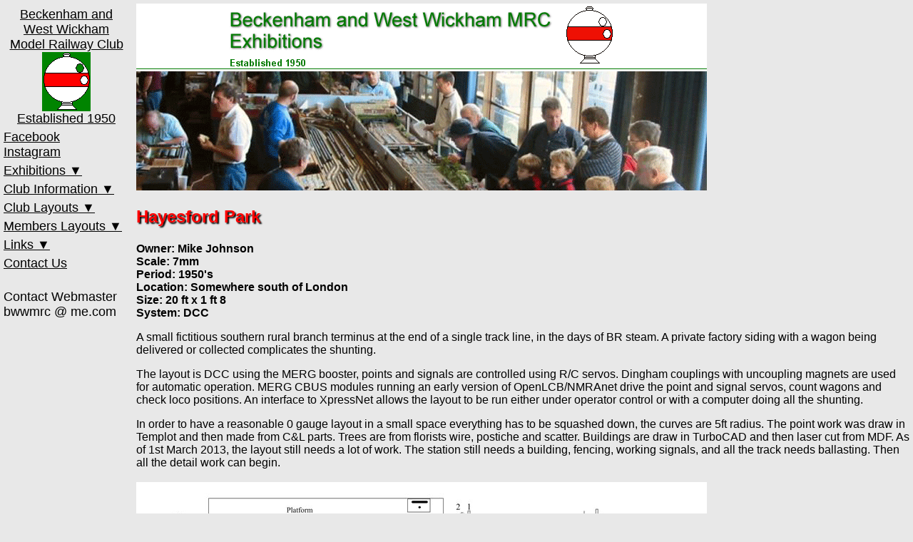

--- FILE ---
content_type: text/html
request_url: http://www.bwwmrc.co.uk/exhibitions/StJohn13Oct/hayesford/index.shtml
body_size: 2314
content:
<html>
<head>
<title>Beckenham and West Wickham MRC</title>
<meta http-equiv="Content-Type" content="text/html; charset=iso-8859-1">
<link rel=stylesheet type="text/css" href="/bwwmrc.css">
<meta name="viewport" content="width=device-width, initial-scale=1.0">
<link rel="ICON" href="/favicon.ico"/>
</head>

<body style="background-color:#e8e8e8;padding:0px;margin:0px;font-family: Arial,Helvetica,sans-serif;">
  <a name="Top"></a>
<div style="display:flex;">
<div id="hamnav">
<label for="hamburger"><large>&#9776;</large></label>
<input type="checkbox" id="hamburger" hidden />

<div id="menu" class="nav" style="padding:5px;font-family: Arial,Helvetica,sans-serif;">
   <div class="menu-item" align="center">
<a href="/index.shtml">
          Beckenham&nbsp;and<br/>
          West&nbsp;Wickham<br/>
          Model&nbsp;Railway&nbsp;Club<br/>
          <img src="/images/GroundDisc.gif" width="68" height="83" border="0" alt="Ground Disc Logo">
          <br/>
          Established 1950</a>
   </div>
   <div class="menu-item">
       <a href="https://www.facebook.com/Beckenhamandwestwickhammrc/" target="blank">Facebook</a></li></br>
    <a href="https://www.instagram.com/bwwmrc/" target="blank">Instagram</a>
   </div>
   <div class="menu-item">
        <a href="#">Exhibitions&nbsp;&#x25bc;</a>
          <ul>
<!--<li><a href="/exhibitions/25Mar/index.shtml">29<sup>th</sup> Mar 2025</a></li>-->
<li><a href="/exhibitions/25Oct/index.shtml">18<sup>th</sup> Oct 2025</a></li>
<li><a href="/exhibitions/26Mar/index.shtml">14<sup>th</sup> Mar 2026</a></li>
<li><a href="/exhibitions/26Oct/index.shtml">17<sup>th</sup> Oct 2026</a></li>
<li><a href="/exhibitions/archive.shtml">Past Shows</a></li>
</ul>
   </div>
   <div class="menu-item">
        <a href="#">Club Information&nbsp;&#x25bc;</a>
          <ul>
            <li><a href="/meetings.shtml">Club&nbsp;Meetings </a></li>
            <li><a href="/membership.shtml">Membership</a></li>
            <li><a href="/oldtrains.shtml">Old&nbsp;Toy&nbsp;Trains</a></li>
            <li><a href="/constitution2023.pdf">Club&nbsp;Constitution</a></li>
            <li><a href="/membersarea/calendar.php">Member's&nbsp;Area</a></li>
        </ul>
   </div>
   <div class="menu-item">
        <a href="#">Club&nbsp;Layouts&nbsp;&#x25bc;</a>
          <ul>
            <li><a href="/layouts/testtrack/index.shtml">00&nbsp;Test&nbsp;Track</a></li>
            <li><a href="/layouts/test0/index.shtml">0&nbsp;Test&nbsp;Track</a></li>
            <li><a href="/layouts/Amberworth/index.shtml">Amberworth</a></li>            
            <li><a href="/layouts/AnerleyPits/index.shtml">Beckwick&nbsp;Town</a></li>
            <!--<li><a href="/layouts/nguage/index.shtml">Corkscrew&nbsp;Green</a></li>-->
            <li><a href="/layouts/heathcote/index.shtml">Heathcote&nbsp;Lane</a></li>
            <li><a href="/layouts/wharf/index.shtml">Medway&nbsp;Quay</a></li>
            <li><a href="/layouts/new0/index.shtml">New&nbsp;0&nbsp;Gauge</a></li>
            <li><a href="/layouts/tramlink/index.shtml">Tramlink</a></li>
            <li><a href="/layouts/westexchange/index.shtml">West&nbsp;Exchange</a></li>
          </ul>
   </div>
   <div class="menu-item">
        <a href="#">Members&nbsp;Layouts&nbsp;&#x25bc;</a>
          <ul>
            <li><a href="/layouts/CourtRoad/index.shtml">Court&nbsp;Road</a></li>
            <li><a href="/layouts/EbsworthStreet/index.shtml">Ebsworth&nbsp;Street</a></li>
            <li><a href="/layouts/GordonsLane/index.shtml">Gordon's&nbsp;Lane</a></li>
            <li><a href="/layouts/Greenwich/index.shtml">Greenwich</a></li>
            <li><a href="/exhibitions/StJohn13Oct/hayesford/index.shtml">Hayesford&nbsp;Park</a></li>
            <li><a href="/layouts/PetersStreet/index.shtml">Peters&nbsp;Street&nbsp;Station</a></li>
            <li><a href="/layouts/staple/index.shtml">Staple&nbsp;Ash</a></li>
            <li><a href="/layouts/UpperCorris/index.shtml">Upper&nbsp;Corris</a></li>
          </ul>
   </div>
   <div class="menu-item">
        <a href="#">Links&nbsp;&#x25bc;</a>
          <ul>
            <li><a href="/mrccc/index.shtml">MRCCC</a></li>
            <li><a href="/bricks/index.shtml">Bricks</a></li>
            <li><a href="/nx/index.shtml">NX</a></li>
            <li><a href="/paint.shtml">Paint</a></li>
            <li><a href="/members/index.shtml">Members&nbsp;Websites</a></li>
            <li><a href="/links/index.shtml">External&nbsp;Links</a></li>
          </ul>
    </div>
   <div class="menu-item">
            <a href="/contact.shtml">Contact&nbsp;Us</a>
   </div>
<br/>
          Contact&nbsp;Webmaster<br/>
          bwwmrc&nbsp;@&nbsp;me.com
   </div>
   </div>
  
  <div style="background-color:#e8e8e8;padding:5px;">


  <img src="/exhibitions/exhibition.gif" width="800" height="262" alt="Beckenham and West Wickham MRC" border="2">

<h2>Hayesford Park</h2>

<p><b>Owner: Mike Johnson<br/>
	Scale: 7mm<br/>
	Period: 1950's<br/>
	Location: Somewhere south of London<br/>
	Size: 20 ft x 1 ft 8<br/>
	System: DCC
</b></p>
<p>A small fictitious southern rural branch terminus at the end of a single track line, in the days of BR steam. A private factory siding with a wagon being delivered or collected complicates the shunting. 
</p>
<p>The layout is DCC using the MERG booster, points and signals are controlled using R/C servos. Dingham couplings with uncoupling magnets are used for automatic operation. MERG CBUS modules running an early version of OpenLCB/NMRAnet drive the point and signal servos, count wagons and check loco positions. An interface to XpressNet allows the layout to be run either under operator control or with a computer doing all the shunting.
</p>
<p>In order to have a reasonable 0 gauge layout in a small space everything has to be squashed down, the curves are 5ft radius. The point work was draw in Templot and then made from C&L parts. Trees are from florists wire, postiche and scatter. Buildings are draw in TurboCAD and then laser cut from MDF. As of 1st March 2013, the layout still needs a lot of work. The station still needs a building, fencing, working signals, and all the track needs ballasting. Then all the detail work can begin.<br><br>
<img src="track.jpg" border=1></p>
<p>
August 2013: Laser cut station building.<br><br>
<img src="w1089.jpg" border=1><br>
<img src="w1099.jpg" border=1></p>
<p>
May 2013: Some progress on the end board.<br><br>
<img src="w1086.jpg" border=1></p>
<p>
Some early photos.<br><br>

<img src="w1065.jpg" border=1><br><br>
<img src="w1073.jpg" border=1><br><br>
</p>
<p><a href="https://www.youtube.com/watch?v=5X65sGdTl9o">Link to an old YouTube video</a></p>

      <p><a href="#top">TOP</a></p>
  </div>

</div>

</body>
</html>



--- FILE ---
content_type: text/css
request_url: http://www.bwwmrc.co.uk/bwwmrc.css
body_size: 610
content:
/* Basic para and heading styles */
h1 {
	font-family: Arial, Helvetica, sans-serif;
	font-weight: bold;
	text-align: center;
	color: Red;
	text-shadow: Black 2px 2px 2px;
	line-height: 140%;
}
h2 {
	font-family: Arial, Helvetica, sans-serif;
	font-weight: bold;
	color: Red;
	text-shadow: Black 2px 2px 2px;
	line-height: 140%;
}
h3 {
	font-family: Arial, Helvetica, sans-serif;
	font-weight: bold;
}
/* same as h3 for use in ul */
.s3 {
	font-family: Arial, Helvetica, sans-serif;
	font-size: 1.2em;
	font-weight: bold;
}

/* for navigation bar */
#menu {
   font-size:110%;
}

.menu-item {
    margin: 0px;
    padding: 0px;
    margin: 5px 0px 5px 0px; /* top right bottom left */
}

.menu-item ul {
  height: 0px;
  list-style: none;
  overflow: hidden;
  margin: 0px 0px 5px 0px;
  padding-left: 10px;
}

.menu-item li {
  list-style: none;
  margin: 5px 0px 5px 0px;
}

.menu-item:hover ul {
  height: auto;
}

/* links */
a:link,a:visited {
	color: Black;
}
a:hover,a:active {
	color: Red;
}

img {
    border: none;
    width: auto ;
    max-width: 100% ;
    height: auto ;
}

#hamnav label, #hamburger { display: none; }

@media screen and (max-width:640px) {
    #hamnav label {
        display: inline-block;
        font-style: normal;
        font-size: 1.8em;
    }
    .nav {display:none;}
    #hamnav input:checked ~ .nav { display: block; }
}

@media print {
    #menu {display:none;}
    h1,h2,h3{widows:6;orphans:6;page-break-after:avoid;}
    img{page-break-inside:avoid;}
}

